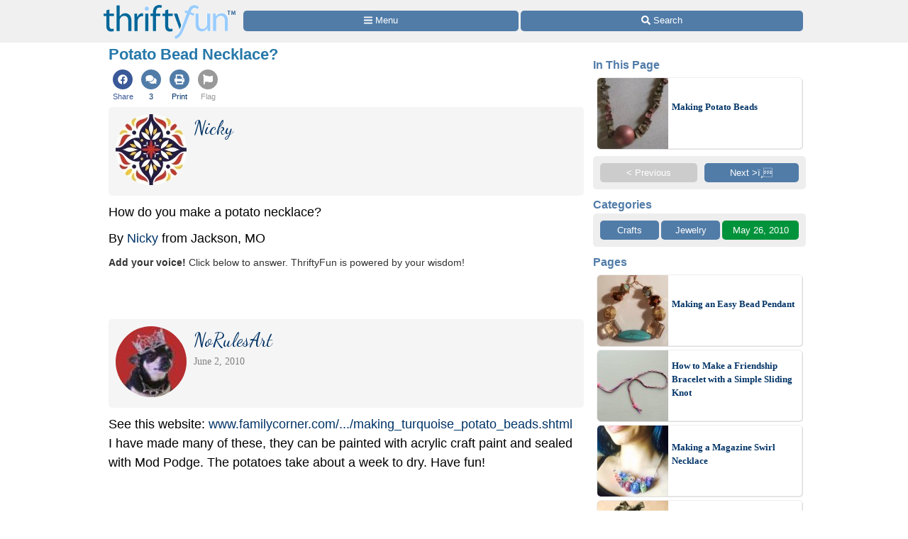

--- FILE ---
content_type: text/html; charset=utf-8
request_url: https://www.google.com/recaptcha/api2/aframe
body_size: 268
content:
<!DOCTYPE HTML><html><head><meta http-equiv="content-type" content="text/html; charset=UTF-8"></head><body><script nonce="zVbzYeTbqk3J9sMUYHXxeA">/** Anti-fraud and anti-abuse applications only. See google.com/recaptcha */ try{var clients={'sodar':'https://pagead2.googlesyndication.com/pagead/sodar?'};window.addEventListener("message",function(a){try{if(a.source===window.parent){var b=JSON.parse(a.data);var c=clients[b['id']];if(c){var d=document.createElement('img');d.src=c+b['params']+'&rc='+(localStorage.getItem("rc::a")?sessionStorage.getItem("rc::b"):"");window.document.body.appendChild(d);sessionStorage.setItem("rc::e",parseInt(sessionStorage.getItem("rc::e")||0)+1);localStorage.setItem("rc::h",'1769142311164');}}}catch(b){}});window.parent.postMessage("_grecaptcha_ready", "*");}catch(b){}</script></body></html>

--- FILE ---
content_type: application/javascript; charset=utf-8
request_url: https://fundingchoicesmessages.google.com/f/AGSKWxV8CNPT90oglvA2oOjyzXdbcHrmuyrDY5oo6cSU-T6sr7G3UAbUhsIFyZ0Too7HsgwWMcxG43V1zwPIq1EbpXnK3mhBXjaj6OILhDD8NM2TOM4EtOnwqsgf9c-dVcpoeZyXh6_8eBjX94Z6lnRCYZYPJ6W_5i9UJTh3slI3OeVhmqG9Sntj4IDF6fET/_/advert6./banners/300_headline_ad./dfp_init.&adserv=
body_size: -1288
content:
window['c8c170ef-f5d5-44bf-a329-e58342853e3f'] = true;